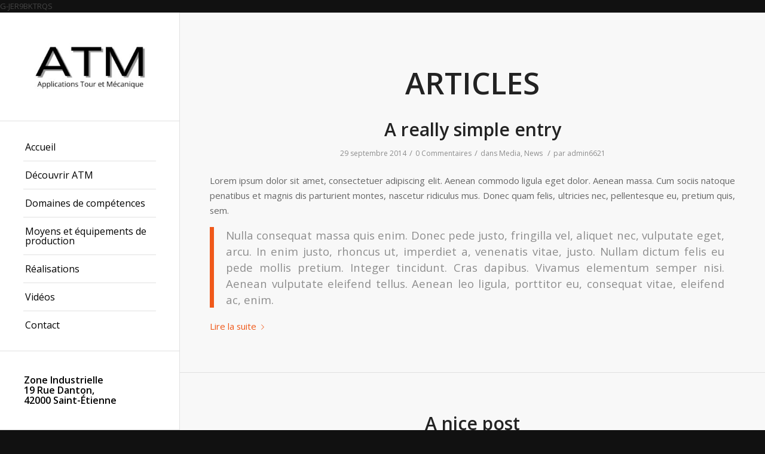

--- FILE ---
content_type: text/html; charset=UTF-8
request_url: http://atm-mecanique.com/tag/landscape/
body_size: 8345
content:
<!DOCTYPE html>
<html lang="fr-FR" class="html_stretched responsive av-preloader-disabled av-default-lightbox  html_header_left html_header_sidebar html_logo_left html_menu_right html_slim html_disabled html_mobile_menu_phone html_content_align_center html_av-overlay-full html_av-submenu-noclone html_entry_id_142 av-no-preview html_text_menu_active ">
<head>
<meta charset="UTF-8" />
<meta name="robots" content="noindex, follow" />


<!-- mobile setting -->
<meta name="viewport" content="width=device-width, initial-scale=1, maximum-scale=1">

<!-- Scripts/CSS and wp_head hook -->
<title>landscape &#8211; ATM Mécanique</title>
<meta name='robots' content='max-image-preview:large' />
<link rel='dns-prefetch' href='//s.w.org' />
<link rel="alternate" type="application/rss+xml" title="ATM Mécanique &raquo; Flux" href="http://atm-mecanique.com/feed/" />
<link rel="alternate" type="application/rss+xml" title="ATM Mécanique &raquo; Flux des commentaires" href="http://atm-mecanique.com/comments/feed/" />
<link rel="alternate" type="application/rss+xml" title="ATM Mécanique &raquo; Flux de l’étiquette landscape" href="http://atm-mecanique.com/tag/landscape/feed/" />

<!-- google webfont font replacement -->
<link rel='stylesheet' id='avia-google-webfont' href='//fonts.googleapis.com/css?family=Open+Sans:400,600' type='text/css' media='all'/> 
		<script type="text/javascript">
			window._wpemojiSettings = {"baseUrl":"https:\/\/s.w.org\/images\/core\/emoji\/13.1.0\/72x72\/","ext":".png","svgUrl":"https:\/\/s.w.org\/images\/core\/emoji\/13.1.0\/svg\/","svgExt":".svg","source":{"concatemoji":"http:\/\/atm-mecanique.com\/wp-includes\/js\/wp-emoji-release.min.js?ver=5.8.12"}};
			!function(e,a,t){var n,r,o,i=a.createElement("canvas"),p=i.getContext&&i.getContext("2d");function s(e,t){var a=String.fromCharCode;p.clearRect(0,0,i.width,i.height),p.fillText(a.apply(this,e),0,0);e=i.toDataURL();return p.clearRect(0,0,i.width,i.height),p.fillText(a.apply(this,t),0,0),e===i.toDataURL()}function c(e){var t=a.createElement("script");t.src=e,t.defer=t.type="text/javascript",a.getElementsByTagName("head")[0].appendChild(t)}for(o=Array("flag","emoji"),t.supports={everything:!0,everythingExceptFlag:!0},r=0;r<o.length;r++)t.supports[o[r]]=function(e){if(!p||!p.fillText)return!1;switch(p.textBaseline="top",p.font="600 32px Arial",e){case"flag":return s([127987,65039,8205,9895,65039],[127987,65039,8203,9895,65039])?!1:!s([55356,56826,55356,56819],[55356,56826,8203,55356,56819])&&!s([55356,57332,56128,56423,56128,56418,56128,56421,56128,56430,56128,56423,56128,56447],[55356,57332,8203,56128,56423,8203,56128,56418,8203,56128,56421,8203,56128,56430,8203,56128,56423,8203,56128,56447]);case"emoji":return!s([10084,65039,8205,55357,56613],[10084,65039,8203,55357,56613])}return!1}(o[r]),t.supports.everything=t.supports.everything&&t.supports[o[r]],"flag"!==o[r]&&(t.supports.everythingExceptFlag=t.supports.everythingExceptFlag&&t.supports[o[r]]);t.supports.everythingExceptFlag=t.supports.everythingExceptFlag&&!t.supports.flag,t.DOMReady=!1,t.readyCallback=function(){t.DOMReady=!0},t.supports.everything||(n=function(){t.readyCallback()},a.addEventListener?(a.addEventListener("DOMContentLoaded",n,!1),e.addEventListener("load",n,!1)):(e.attachEvent("onload",n),a.attachEvent("onreadystatechange",function(){"complete"===a.readyState&&t.readyCallback()})),(n=t.source||{}).concatemoji?c(n.concatemoji):n.wpemoji&&n.twemoji&&(c(n.twemoji),c(n.wpemoji)))}(window,document,window._wpemojiSettings);
		</script>
		<style type="text/css">
img.wp-smiley,
img.emoji {
	display: inline !important;
	border: none !important;
	box-shadow: none !important;
	height: 1em !important;
	width: 1em !important;
	margin: 0 .07em !important;
	vertical-align: -0.1em !important;
	background: none !important;
	padding: 0 !important;
}
</style>
	<link rel='stylesheet' id='wp-block-library-css'  href='http://atm-mecanique.com/wp-includes/css/dist/block-library/style.min.css?ver=5.8.12' type='text/css' media='all' />
<link rel='stylesheet' id='mediaelement-css'  href='http://atm-mecanique.com/wp-includes/js/mediaelement/mediaelementplayer-legacy.min.css?ver=4.2.16' type='text/css' media='all' />
<link rel='stylesheet' id='wp-mediaelement-css'  href='http://atm-mecanique.com/wp-includes/js/mediaelement/wp-mediaelement.min.css?ver=5.8.12' type='text/css' media='all' />
<link rel='stylesheet' id='avia-grid-css'  href='http://atm-mecanique.com/wp-content/themes/enfold/css/grid.css?ver=4.2.5' type='text/css' media='all' />
<link rel='stylesheet' id='avia-base-css'  href='http://atm-mecanique.com/wp-content/themes/enfold/css/base.css?ver=4.2.5' type='text/css' media='all' />
<link rel='stylesheet' id='avia-layout-css'  href='http://atm-mecanique.com/wp-content/themes/enfold/css/layout.css?ver=4.2.5' type='text/css' media='all' />
<link rel='stylesheet' id='avia-scs-css'  href='http://atm-mecanique.com/wp-content/themes/enfold/css/shortcodes.css?ver=4.2.5' type='text/css' media='all' />
<link rel='stylesheet' id='avia-popup-css-css'  href='http://atm-mecanique.com/wp-content/themes/enfold/js/aviapopup/magnific-popup.css?ver=4.2.5' type='text/css' media='screen' />
<link rel='stylesheet' id='avia-print-css'  href='http://atm-mecanique.com/wp-content/themes/enfold/css/print.css?ver=4.2.5' type='text/css' media='print' />
<link rel='stylesheet' id='avia-dynamic-css'  href='http://atm-mecanique.com/wp-content/uploads/dynamic_avia/enfold_child.css?ver=6183a4fada0ea' type='text/css' media='all' />
<link rel='stylesheet' id='avia-custom-css'  href='http://atm-mecanique.com/wp-content/themes/enfold/css/custom.css?ver=4.2.5' type='text/css' media='all' />
<link rel='stylesheet' id='avia-style-css'  href='http://atm-mecanique.com/wp-content/themes/enfold-child/style.css?ver=4.2.5' type='text/css' media='all' />
<link rel='stylesheet' id='avia-merged-styles-css'  href='http://atm-mecanique.com/wp-content/uploads/dynamic_avia/avia-merged-styles-1153aad3633f9603e2a22909bda4dc2d.css?ver=5.8.12' type='text/css' media='all' />
<script type='text/javascript' src='http://atm-mecanique.com/wp-includes/js/jquery/jquery.min.js?ver=3.6.0' id='jquery-core-js'></script>
<script type='text/javascript' src='http://atm-mecanique.com/wp-includes/js/jquery/jquery-migrate.min.js?ver=3.3.2' id='jquery-migrate-js'></script>
<script type='text/javascript' src='http://atm-mecanique.com/wp-content/themes/enfold/js/avia-compat.js?ver=4.2.5' id='avia-compat-js'></script>
<link rel="https://api.w.org/" href="http://atm-mecanique.com/wp-json/" /><link rel="alternate" type="application/json" href="http://atm-mecanique.com/wp-json/wp/v2/tags/19" /><link rel="EditURI" type="application/rsd+xml" title="RSD" href="http://atm-mecanique.com/xmlrpc.php?rsd" />
<link rel="wlwmanifest" type="application/wlwmanifest+xml" href="http://atm-mecanique.com/wp-includes/wlwmanifest.xml" /> 
<meta name="generator" content="WordPress 5.8.12" />
G-JER9BKTRQS
<link rel="profile" href="http://gmpg.org/xfn/11" />
<link rel="alternate" type="application/rss+xml" title="ATM Mécanique RSS2 Feed" href="http://atm-mecanique.com/feed/" />
<link rel="pingback" href="http://atm-mecanique.com/xmlrpc.php" />
<!--[if lt IE 9]><script src="http://atm-mecanique.com/wp-content/themes/enfold/js/html5shiv.js"></script><![endif]-->
<link rel="icon" href="http://atm-mecanique.com/wp-content/uploads/2021/10/favicon.png" type="image/png">


<!--
Debugging Info for Theme support: 

Theme: Enfold
Version: 4.2.5
Installed: enfold
AviaFramework Version: 4.6
AviaBuilder Version: 0.9.5
- - - - - - - - - - -
ChildTheme: Enfold Child
ChildTheme Version: 1.0
ChildTheme Installed: enfold

ML:512-PU:36-PLA:2
WP:5.8.12
Updates: disabled
-->

<style type='text/css'>
@font-face {font-family: 'entypo-fontello'; font-weight: normal; font-style: normal;
src: url('http://atm-mecanique.com/wp-content/themes/enfold/config-templatebuilder/avia-template-builder/assets/fonts/entypo-fontello.eot?v=3');
src: url('http://atm-mecanique.com/wp-content/themes/enfold/config-templatebuilder/avia-template-builder/assets/fonts/entypo-fontello.eot?v=3#iefix') format('embedded-opentype'), 
url('http://atm-mecanique.com/wp-content/themes/enfold/config-templatebuilder/avia-template-builder/assets/fonts/entypo-fontello.woff?v=3') format('woff'), 
url('http://atm-mecanique.com/wp-content/themes/enfold/config-templatebuilder/avia-template-builder/assets/fonts/entypo-fontello.ttf?v=3') format('truetype'), 
url('http://atm-mecanique.com/wp-content/themes/enfold/config-templatebuilder/avia-template-builder/assets/fonts/entypo-fontello.svg?v=3#entypo-fontello') format('svg');
} #top .avia-font-entypo-fontello, body .avia-font-entypo-fontello, html body [data-av_iconfont='entypo-fontello']:before{ font-family: 'entypo-fontello'; }
</style>
</head>




<body id="top" class="archive tag tag-landscape tag-19 stretched open_sans " itemscope="itemscope" itemtype="https://schema.org/WebPage" >

	
	<div id='wrap_all'>

	
<header id='header' class='all_colors header_color light_bg_color  av_header_left av_header_sidebar av_always_sticky'  role="banner" itemscope="itemscope" itemtype="https://schema.org/WPHeader" >

		<div  id='header_main' class='container_wrap container_wrap_logo'>
	
        <div class='container av-logo-container'><div class='inner-container'><span class='logo'><a href='http://atm-mecanique.com/'><img height='100' width='300' src='http://atm-mecanique.com/wp-content/uploads/2021/10/logo_essai_new_04102021-v3-300x138.jpg' alt='ATM Mécanique' /></a></span><nav class='main_menu' data-selectname='Sélectionner une page'  role="navigation" itemscope="itemscope" itemtype="https://schema.org/SiteNavigationElement" ><div class="avia-menu av-main-nav-wrap"><ul id="avia-menu" class="menu av-main-nav"><li id="menu-item-484" class="menu-item menu-item-type-post_type menu-item-object-page menu-item-home menu-item-top-level menu-item-top-level-1"><a href="http://atm-mecanique.com/" itemprop="url"><span class="avia-bullet"></span><span class="avia-menu-text">Accueil</span><span class="avia-menu-fx"><span class="avia-arrow-wrap"><span class="avia-arrow"></span></span></span></a></li>
<li id="menu-item-547" class="menu-item menu-item-type-post_type menu-item-object-page menu-item-top-level menu-item-top-level-2"><a href="http://atm-mecanique.com/decouvrir-atm/" itemprop="url"><span class="avia-bullet"></span><span class="avia-menu-text">Découvrir ATM</span><span class="avia-menu-fx"><span class="avia-arrow-wrap"><span class="avia-arrow"></span></span></span></a></li>
<li id="menu-item-546" class="menu-item menu-item-type-post_type menu-item-object-page menu-item-top-level menu-item-top-level-3"><a href="http://atm-mecanique.com/domaines-de-competences/" itemprop="url"><span class="avia-bullet"></span><span class="avia-menu-text">Domaines de compétences</span><span class="avia-menu-fx"><span class="avia-arrow-wrap"><span class="avia-arrow"></span></span></span></a></li>
<li id="menu-item-629" class="menu-item menu-item-type-custom menu-item-object-custom menu-item-has-children menu-item-top-level menu-item-top-level-4"><a href="#" itemprop="url"><span class="avia-bullet"></span><span class="avia-menu-text">Moyens et équipements de production</span><span class="avia-menu-fx"><span class="avia-arrow-wrap"><span class="avia-arrow"></span></span></span></a>


<ul class="sub-menu">
	<li id="menu-item-631" class="menu-item menu-item-type-post_type menu-item-object-page"><a href="http://atm-mecanique.com/parc-machine-atm/" itemprop="url"><span class="avia-bullet"></span><span class="avia-menu-text">Parc machines CN et CNC</span></a></li>
	<li id="menu-item-641" class="menu-item menu-item-type-post_type menu-item-object-page"><a href="http://atm-mecanique.com/parc-machines-conventionnelles/" itemprop="url"><span class="avia-bullet"></span><span class="avia-menu-text">Parc machines conventionnelles</span></a></li>
	<li id="menu-item-650" class="menu-item menu-item-type-post_type menu-item-object-page"><a href="http://atm-mecanique.com/appareil_controle_metrologie/" itemprop="url"><span class="avia-bullet"></span><span class="avia-menu-text">Appareils de contrôle et de métrologie</span></a></li>
</ul>
</li>
<li id="menu-item-666" class="menu-item menu-item-type-post_type menu-item-object-page menu-item-top-level menu-item-top-level-5"><a href="http://atm-mecanique.com/realisations/" itemprop="url"><span class="avia-bullet"></span><span class="avia-menu-text">Réalisations</span><span class="avia-menu-fx"><span class="avia-arrow-wrap"><span class="avia-arrow"></span></span></span></a></li>
<li id="menu-item-681" class="menu-item menu-item-type-post_type menu-item-object-page menu-item-top-level menu-item-top-level-6"><a href="http://atm-mecanique.com/videos/" itemprop="url"><span class="avia-bullet"></span><span class="avia-menu-text">Vidéos</span><span class="avia-menu-fx"><span class="avia-arrow-wrap"><span class="avia-arrow"></span></span></span></a></li>
<li id="menu-item-635" class="menu-item menu-item-type-post_type menu-item-object-page menu-item-top-level menu-item-top-level-7"><a href="http://atm-mecanique.com/contact/" itemprop="url"><span class="avia-bullet"></span><span class="avia-menu-text">Contact</span><span class="avia-menu-fx"><span class="avia-arrow-wrap"><span class="avia-arrow"></span></span></span></a></li>
<li class="av-burger-menu-main menu-item-avia-special ">
	        			<a href="#">
							<span class="av-hamburger av-hamburger--spin av-js-hamburger">
					        <span class="av-hamburger-box">
						          <span class="av-hamburger-inner"></span>
						          <strong>Menu</strong>
					        </span>
							</span>
						</a>
	        		   </li></ul></div></nav><aside class='avia-custom-sidebar-widget-area sidebar sidebar_right'><section id="block-3" class="widget clearfix widget_block">
<h5>Zone Industrielle<br>19 Rue Danton,<br>42000 Saint-Étienne</h5>
<span class="seperator extralight-border"></span></section><section id="block-4" class="widget clearfix widget_block">
<h5><br><strong><a href="tel:+33477325194">+33 4 77 32 51 94</a></strong></h5>
<span class="seperator extralight-border"></span></section></aside></div> </div> 
		<!-- end container_wrap-->
		</div>
		
		<div class='header_bg'></div>

<!-- end header -->
</header>
		
	<div id='main' class='all_colors' data-scroll-offset='0'>

	
        <div class='container_wrap container_wrap_first main_color fullsize'>

            <div class='container template-blog '>

                <main class='content av-content-full alpha units'  role="main" itemprop="mainContentOfPage" itemscope="itemscope" itemtype="https://schema.org/Blog" >

                    <div class="category-term-description">
                                            </div>

                    <h3 class='post-title tag-page-post-type-title'>Articles</h3><article class='post-entry post-entry-type-standard post-entry-459 post-loop-1 post-parity-odd custom  post-459 post type-post status-publish format-standard has-post-thumbnail hentry category-media category-news tag-food tag-fun tag-landscape tag-portrait'  itemscope="itemscope" itemtype="https://schema.org/BlogPosting" ><div class='blog-meta'></div><div class='entry-content-wrapper clearfix standard-content'><header class="entry-content-header"><h2 class='post-title entry-title'  itemprop="headline" >	<a href='http://atm-mecanique.com/a-really-simple-entry/' rel='bookmark' title='Lien permanent : A really simple entry'>A really simple entry			<span class='post-format-icon minor-meta'></span>	</a></h2><span class='post-meta-infos'><time class='date-container minor-meta updated' >29 septembre 2014</time><span class='text-sep text-sep-date'>/</span><span class='comment-container minor-meta'><a href="http://atm-mecanique.com/a-really-simple-entry/#respond" class="comments-link" >0 Commentaires</a></span><span class='text-sep text-sep-comment'>/</span><span class="blog-categories minor-meta">dans <a href="http://atm-mecanique.com/category/media/" rel="tag">Media</a>, <a href="http://atm-mecanique.com/category/news/" rel="tag">News</a> </span><span class="text-sep text-sep-cat">/</span><span class="blog-author minor-meta">par <span class="entry-author-link" ><span class="vcard author"><span class="fn"><a href="http://atm-mecanique.com/author/admin6621/" title="Articles par admin6621" rel="author">admin6621</a></span></span></span></span></span></header><div class="entry-content"  itemprop="text" ><p>Lorem ipsum dolor sit amet, consectetuer adipiscing elit. Aenean commodo ligula eget dolor. Aenean massa. Cum sociis natoque penatibus et magnis dis parturient montes, nascetur ridiculus mus. Donec quam felis, ultricies nec, pellentesque eu, pretium quis, sem.</p>
<blockquote><p>Nulla consequat massa quis enim. Donec pede justo, fringilla vel, aliquet nec, vulputate eget, arcu. In enim justo, rhoncus ut, imperdiet a, venenatis vitae, justo. Nullam dictum felis eu pede mollis pretium. Integer tincidunt. Cras dapibus. Vivamus elementum semper nisi. Aenean vulputate eleifend tellus. Aenean leo ligula, porttitor eu, consequat vitae, eleifend ac, enim.</p></blockquote>
<p> <a href="http://atm-mecanique.com/a-really-simple-entry/" class="more-link">Lire la suite<span class="more-link-arrow"></span></a></p>
</div><footer class="entry-footer"></footer><div class='post_delimiter'></div></div><div class='post_author_timeline'></div><span class='hidden'>
			<span class='av-structured-data'  itemprop="ImageObject" itemscope="itemscope" itemtype="https://schema.org/ImageObject"  itemprop='image'>
					   <span itemprop='url' ></span>
					   <span itemprop='height' ></span>
					   <span itemprop='width' ></span>
				  </span><span class='av-structured-data'  itemprop="publisher" itemtype="https://schema.org/Organization" itemscope="itemscope" >
				<span itemprop='name'>admin6621</span>
				<span itemprop='logo' itemscope itemtype='http://schema.org/ImageObject'>
				   <span itemprop='url'>http://atm-mecanique.com/wp-content/uploads/2021/10/logo_essai_new_04102021-v3-300x138.jpg</span>
				 </span>
			  </span><span class='av-structured-data'  itemprop="author" itemscope="itemscope" itemtype="https://schema.org/Person" ><span itemprop='name'>admin6621</span></span><span class='av-structured-data'  itemprop="datePublished" datetime="2014-09-29T15:15:33+02:00" >2014-09-29 15:15:33</span><span class='av-structured-data'  itemprop="dateModified" itemtype="https://schema.org/dateModified" >2014-09-29 15:15:33</span><span class='av-structured-data'  itemprop="mainEntityOfPage" itemtype="https://schema.org/mainEntityOfPage" ><span itemprop='name'>A really simple entry</span></span></span></article><article class='post-entry post-entry-type-standard post-entry-453 post-loop-2 post-parity-even custom with-slider post-453 post type-post status-publish format-standard has-post-thumbnail hentry category-media category-news tag-food tag-fun tag-landscape'  itemscope="itemscope" itemtype="https://schema.org/BlogPosting" ><div class='blog-meta'></div><div class='entry-content-wrapper clearfix standard-content'><header class="entry-content-header"><h2 class='post-title entry-title'  itemprop="headline" >	<a href='http://atm-mecanique.com/a-nice-post-2/' rel='bookmark' title='Lien permanent : A nice post'>A nice post			<span class='post-format-icon minor-meta'></span>	</a></h2><span class='post-meta-infos'><time class='date-container minor-meta updated' >29 septembre 2014</time><span class='text-sep text-sep-date'>/</span><span class='comment-container minor-meta'><a href="http://atm-mecanique.com/a-nice-post-2/#respond" class="comments-link" >0 Commentaires</a></span><span class='text-sep text-sep-comment'>/</span><span class="blog-categories minor-meta">dans <a href="http://atm-mecanique.com/category/media/" rel="tag">Media</a>, <a href="http://atm-mecanique.com/category/news/" rel="tag">News</a> </span><span class="text-sep text-sep-cat">/</span><span class="blog-author minor-meta">par <span class="entry-author-link" ><span class="vcard author"><span class="fn"><a href="http://atm-mecanique.com/author/admin6621/" title="Articles par admin6621" rel="author">admin6621</a></span></span></span></span></span></header><div class="entry-content"  itemprop="text" ><p>Lorem ipsum dolor sit amet, consectetuer adipiscing elit. Aenean commodo ligula eget dolor. Aenean massa. Cum sociis natoque penatibus et magnis dis parturient montes, nascetur ridiculus mus. Donec quam felis, ultricies nec, pellentesque eu, pretium quis, sem.</p>
<blockquote><p>Nulla consequat massa quis enim. Donec pede justo, fringilla vel, aliquet nec, vulputate eget, arcu. In enim justo, rhoncus ut, imperdiet a, venenatis vitae, justo. Nullam dictum felis eu pede mollis pretium. Integer tincidunt. Cras dapibus. Vivamus elementum semper nisi. Aenean vulputate eleifend tellus. Aenean leo ligula, porttitor eu, consequat vitae, eleifend ac, enim.</p></blockquote>
<p> <a href="http://atm-mecanique.com/a-nice-post-2/" class="more-link">Lire la suite<span class="more-link-arrow"></span></a></p>
</div><footer class="entry-footer"></footer><div class='post_delimiter'></div></div><div class='post_author_timeline'></div><span class='hidden'>
			<span class='av-structured-data'  itemprop="ImageObject" itemscope="itemscope" itemtype="https://schema.org/ImageObject"  itemprop='image'>
					   <span itemprop='url' >http://atm-mecanique.com/wp-content/uploads/2021/09/IMG_2783-1-e1635261809936.jpg</span>
					   <span itemprop='height' >256</span>
					   <span itemprop='width' >192</span>
				  </span><span class='av-structured-data'  itemprop="publisher" itemtype="https://schema.org/Organization" itemscope="itemscope" >
				<span itemprop='name'>admin6621</span>
				<span itemprop='logo' itemscope itemtype='http://schema.org/ImageObject'>
				   <span itemprop='url'>http://atm-mecanique.com/wp-content/uploads/2021/10/logo_essai_new_04102021-v3-300x138.jpg</span>
				 </span>
			  </span><span class='av-structured-data'  itemprop="author" itemscope="itemscope" itemtype="https://schema.org/Person" ><span itemprop='name'>admin6621</span></span><span class='av-structured-data'  itemprop="datePublished" datetime="2014-09-29T15:14:39+02:00" >2014-09-29 15:14:39</span><span class='av-structured-data'  itemprop="dateModified" itemtype="https://schema.org/dateModified" >2014-09-29 15:14:39</span><span class='av-structured-data'  itemprop="mainEntityOfPage" itemtype="https://schema.org/mainEntityOfPage" ><span itemprop='name'>A nice post</span></span></span></article><article class='post-entry post-entry-type-standard post-entry-69 post-loop-3 post-parity-odd post-entry-last custom with-slider post-69 post type-post status-publish format-standard has-post-thumbnail hentry category-media category-news tag-food tag-fun tag-landscape tag-portrait'  itemscope="itemscope" itemtype="https://schema.org/BlogPosting" ><div class='blog-meta'></div><div class='entry-content-wrapper clearfix standard-content'><header class="entry-content-header"><h2 class='post-title entry-title'  itemprop="headline" >	<a href='http://atm-mecanique.com/a-nice-entry-2/' rel='bookmark' title='Lien permanent : Huge Preview'>Huge Preview			<span class='post-format-icon minor-meta'></span>	</a></h2><span class='post-meta-infos'><time class='date-container minor-meta updated' >24 août 2014</time><span class='text-sep text-sep-date'>/</span><span class='comment-container minor-meta'><a href="http://atm-mecanique.com/a-nice-entry-2/#respond" class="comments-link" >0 Commentaires</a></span><span class='text-sep text-sep-comment'>/</span><span class="blog-categories minor-meta">dans <a href="http://atm-mecanique.com/category/media/" rel="tag">Media</a>, <a href="http://atm-mecanique.com/category/news/" rel="tag">News</a> </span><span class="text-sep text-sep-cat">/</span><span class="blog-author minor-meta">par <span class="entry-author-link" ><span class="vcard author"><span class="fn"><a href="http://atm-mecanique.com/author/admin6621/" title="Articles par admin6621" rel="author">admin6621</a></span></span></span></span></span></header><div class="entry-content"  itemprop="text" ><p>Lorem ipsum dolor sit amet, consectetuer adipiscing elit. Aenean commodo ligula eget dolor. Aenean massa. Cum sociis natoque penatibus et magnis dis parturient montes, nascetur ridiculus mus. Donec quam felis, ultricies nec, pellentesque eu, pretium quis, sem.</p>
<blockquote><p>Nulla consequat massa quis enim. Donec pede justo, fringilla vel, aliquet nec, vulputate eget, arcu. In enim justo, rhoncus ut, imperdiet a, venenatis vitae, justo. Nullam dictum felis eu pede mollis pretium. Integer tincidunt. Cras dapibus. Vivamus elementum semper nisi. Aenean vulputate eleifend tellus. Aenean leo ligula, porttitor eu, consequat vitae, eleifend ac, enim.</p></blockquote>
<p> <a href="http://atm-mecanique.com/a-nice-entry-2/" class="more-link">Lire la suite<span class="more-link-arrow"></span></a></p>
</div><footer class="entry-footer"></footer><div class='post_delimiter'></div></div><div class='post_author_timeline'></div><span class='hidden'>
			<span class='av-structured-data'  itemprop="ImageObject" itemscope="itemscope" itemtype="https://schema.org/ImageObject"  itemprop='image'>
					   <span itemprop='url' >http://atm-mecanique.com/wp-content/uploads/2021/09/20210902_152120-1.jpg</span>
					   <span itemprop='height' >907</span>
					   <span itemprop='width' >1612</span>
				  </span><span class='av-structured-data'  itemprop="publisher" itemtype="https://schema.org/Organization" itemscope="itemscope" >
				<span itemprop='name'>admin6621</span>
				<span itemprop='logo' itemscope itemtype='http://schema.org/ImageObject'>
				   <span itemprop='url'>http://atm-mecanique.com/wp-content/uploads/2021/10/logo_essai_new_04102021-v3-300x138.jpg</span>
				 </span>
			  </span><span class='av-structured-data'  itemprop="author" itemscope="itemscope" itemtype="https://schema.org/Person" ><span itemprop='name'>admin6621</span></span><span class='av-structured-data'  itemprop="datePublished" datetime="2014-08-24T18:56:26+02:00" >2014-08-24 18:56:26</span><span class='av-structured-data'  itemprop="dateModified" itemtype="https://schema.org/dateModified" >2014-08-24 18:56:26</span><span class='av-structured-data'  itemprop="mainEntityOfPage" itemtype="https://schema.org/mainEntityOfPage" ><span itemprop='name'>Huge Preview</span></span></span></article><div class='custom'></div><h3 class='post-title tag-page-post-type-title'>Items portfolio</h3><div class=' grid-sort-container isotope   no_margin-container with-title-container grid-total-odd grid-col-3 grid-links-' data-portfolio-id='1'><div data-ajax-id='142' class=' grid-entry flex_column isotope-item all_sort no_margin post-entry post-entry-142 grid-entry-overview grid-loop-1 grid-parity-odd  illustration_sort photography_sort  av_one_third first default_av_fullwidth '><article class='main_color inner-entry'  itemscope="itemscope" itemtype="https://schema.org/BlogPosting" ><a href='http://atm-mecanique.com/portfolio-item/imac-revolution/' title='iMac revolution'  data-rel='grid-1' class='grid-image avia-hover-fx'><img width="495" height="400" src="http://atm-mecanique.com/wp-content/uploads/2015/07/minimal-fullscreen1-495x400.jpg" class="attachment-portfolio size-portfolio wp-post-image" alt="" loading="lazy" srcset="http://atm-mecanique.com/wp-content/uploads/2015/07/minimal-fullscreen1-495x400.jpg 495w, http://atm-mecanique.com/wp-content/uploads/2015/07/minimal-fullscreen1-845x684.jpg 845w" sizes="(max-width: 495px) 100vw, 495px" /></a><div class='grid-content'><div class='avia-arrow'></div><header class="entry-content-header"><h3 class='grid-entry-title entry-title'  itemprop="headline" ><a href='http://atm-mecanique.com/portfolio-item/imac-revolution/' title='iMac revolution'>iMac revolution</a></h3></header></div><footer class="entry-footer"></footer></article></div><div data-ajax-id='140' class=' grid-entry flex_column isotope-item all_sort no_margin post-entry post-entry-140 grid-entry-overview grid-loop-2 grid-parity-even  illustration_sort photography_sort  av_one_third  default_av_fullwidth '><article class='main_color inner-entry'  itemscope="itemscope" itemtype="https://schema.org/BlogPosting" ><a href='http://atm-mecanique.com/portfolio-item/plant-plant/' title='Plant &amp; Plant'  data-rel='grid-1' class='grid-image avia-hover-fx'><img width="495" height="400" src="http://atm-mecanique.com/wp-content/uploads/2015/07/minimal-portfolio-banner2-495x400.jpg" class="attachment-portfolio size-portfolio wp-post-image" alt="" loading="lazy" /></a><div class='grid-content'><div class='avia-arrow'></div><header class="entry-content-header"><h3 class='grid-entry-title entry-title'  itemprop="headline" ><a href='http://atm-mecanique.com/portfolio-item/plant-plant/' title='Plant &amp; Plant'>Plant & Plant</a></h3></header></div><footer class="entry-footer"></footer></article></div><div data-ajax-id='152' class=' grid-entry flex_column isotope-item all_sort no_margin post-entry post-entry-152 grid-entry-overview grid-loop-3 grid-parity-odd  post-entry-last  photography_sort  av_one_third  default_av_fullwidth '><article class='main_color inner-entry'  itemscope="itemscope" itemtype="https://schema.org/BlogPosting" ><a href='http://atm-mecanique.com/portfolio-item/pill-pack/' title='Pill Pack'  data-rel='grid-1' class='grid-image avia-hover-fx'><img width="495" height="400" src="http://atm-mecanique.com/wp-content/uploads/2015/07/minimal-portfolio-banner1-495x400.jpg" class="attachment-portfolio size-portfolio wp-post-image" alt="" loading="lazy" /></a><div class='grid-content'><div class='avia-arrow'></div><header class="entry-content-header"><h3 class='grid-entry-title entry-title'  itemprop="headline" ><a href='http://atm-mecanique.com/portfolio-item/pill-pack/' title='Pill Pack'>Pill Pack</a></h3></header></div><footer class="entry-footer"></footer></article></div></div>
                <!--end content-->
                </main>

                
            </div><!--end container-->

        </div><!-- close default .container_wrap element -->


		


			

			
				<footer class='container_wrap socket_color' id='socket'  role="contentinfo" itemscope="itemscope" itemtype="https://schema.org/WPFooter" >
                    <div class='container'>

                        <span class='copyright'>&copy; Copyright  - <a href='http://atm-mecanique.com/'>ATM Mécanique</a> - <a rel='nofollow' href='https://kriesi.at'>Enfold WordPress Theme by Kriesi</a></span>

                        <ul class='noLightbox social_bookmarks icon_count_3'><li class='social_bookmarks_twitter av-social-link-twitter social_icon_1'><a target='_blank' href='http://twitter.com/' aria-hidden='true' data-av_icon='' data-av_iconfont='entypo-fontello' title='Twitter'><span class='avia_hidden_link_text'>Twitter</span></a></li><li class='social_bookmarks_dribbble av-social-link-dribbble social_icon_2'><a target='_blank' href='http://dribbble.com/' aria-hidden='true' data-av_icon='' data-av_iconfont='entypo-fontello' title='Dribbble'><span class='avia_hidden_link_text'>Dribbble</span></a></li><li class='social_bookmarks_facebook av-social-link-facebook social_icon_3'><a target='_blank' href='http://facebook.com/' aria-hidden='true' data-av_icon='' data-av_iconfont='entypo-fontello' title='Facebook'><span class='avia_hidden_link_text'>Facebook</span></a></li></ul>
                    </div>

	            <!-- ####### END SOCKET CONTAINER ####### -->
				</footer>


					<!-- end main -->
		</div>
		
		<!-- end wrap_all --></div>


 <script type='text/javascript'>
 /* <![CDATA[ */  
var avia_framework_globals = avia_framework_globals || {};
    avia_framework_globals.frameworkUrl = 'http://atm-mecanique.com/wp-content/themes/enfold/framework/';
    avia_framework_globals.installedAt = 'http://atm-mecanique.com/wp-content/themes/enfold/';
    avia_framework_globals.ajaxurl = 'http://atm-mecanique.com/wp-admin/admin-ajax.php';
/* ]]> */ 
</script>
 
 <script type='text/javascript' src='http://atm-mecanique.com/wp-content/themes/enfold/js/avia.js?ver=4.2.5' id='avia-default-js'></script>
<script type='text/javascript' src='http://atm-mecanique.com/wp-content/themes/enfold/js/shortcodes.js?ver=4.2.5' id='avia-shortcodes-js'></script>
<script type='text/javascript' src='http://atm-mecanique.com/wp-content/themes/enfold/js/aviapopup/jquery.magnific-popup.min.js?ver=4.2.5' id='avia-popup-js'></script>
<script type='text/javascript' id='mediaelement-core-js-before'>
var mejsL10n = {"language":"fr","strings":{"mejs.download-file":"T\u00e9l\u00e9charger le fichier","mejs.install-flash":"Vous utilisez un navigateur qui n\u2019a pas le lecteur Flash activ\u00e9 ou install\u00e9. Veuillez activer votre extension Flash ou t\u00e9l\u00e9charger la derni\u00e8re version \u00e0 partir de cette adresse\u00a0: https:\/\/get.adobe.com\/flashplayer\/","mejs.fullscreen":"Plein \u00e9cran","mejs.play":"Lecture","mejs.pause":"Pause","mejs.time-slider":"Curseur de temps","mejs.time-help-text":"Utilisez les fl\u00e8ches droite\/gauche pour avancer d\u2019une seconde, haut\/bas pour avancer de dix secondes.","mejs.live-broadcast":"\u00c9mission en direct","mejs.volume-help-text":"Utilisez les fl\u00e8ches haut\/bas pour augmenter ou diminuer le volume.","mejs.unmute":"R\u00e9activer le son","mejs.mute":"Muet","mejs.volume-slider":"Curseur de volume","mejs.video-player":"Lecteur vid\u00e9o","mejs.audio-player":"Lecteur audio","mejs.captions-subtitles":"L\u00e9gendes\/Sous-titres","mejs.captions-chapters":"Chapitres","mejs.none":"Aucun","mejs.afrikaans":"Afrikaans","mejs.albanian":"Albanais","mejs.arabic":"Arabe","mejs.belarusian":"Bi\u00e9lorusse","mejs.bulgarian":"Bulgare","mejs.catalan":"Catalan","mejs.chinese":"Chinois","mejs.chinese-simplified":"Chinois (simplifi\u00e9)","mejs.chinese-traditional":"Chinois (traditionnel)","mejs.croatian":"Croate","mejs.czech":"Tch\u00e8que","mejs.danish":"Danois","mejs.dutch":"N\u00e9erlandais","mejs.english":"Anglais","mejs.estonian":"Estonien","mejs.filipino":"Filipino","mejs.finnish":"Finnois","mejs.french":"Fran\u00e7ais","mejs.galician":"Galicien","mejs.german":"Allemand","mejs.greek":"Grec","mejs.haitian-creole":"Cr\u00e9ole ha\u00eftien","mejs.hebrew":"H\u00e9breu","mejs.hindi":"Hindi","mejs.hungarian":"Hongrois","mejs.icelandic":"Islandais","mejs.indonesian":"Indon\u00e9sien","mejs.irish":"Irlandais","mejs.italian":"Italien","mejs.japanese":"Japonais","mejs.korean":"Cor\u00e9en","mejs.latvian":"Letton","mejs.lithuanian":"Lituanien","mejs.macedonian":"Mac\u00e9donien","mejs.malay":"Malais","mejs.maltese":"Maltais","mejs.norwegian":"Norv\u00e9gien","mejs.persian":"Perse","mejs.polish":"Polonais","mejs.portuguese":"Portugais","mejs.romanian":"Roumain","mejs.russian":"Russe","mejs.serbian":"Serbe","mejs.slovak":"Slovaque","mejs.slovenian":"Slov\u00e9nien","mejs.spanish":"Espagnol","mejs.swahili":"Swahili","mejs.swedish":"Su\u00e9dois","mejs.tagalog":"Tagalog","mejs.thai":"Thai","mejs.turkish":"Turc","mejs.ukrainian":"Ukrainien","mejs.vietnamese":"Vietnamien","mejs.welsh":"Ga\u00e9lique","mejs.yiddish":"Yiddish"}};
</script>
<script type='text/javascript' src='http://atm-mecanique.com/wp-includes/js/mediaelement/mediaelement-and-player.min.js?ver=4.2.16' id='mediaelement-core-js'></script>
<script type='text/javascript' src='http://atm-mecanique.com/wp-includes/js/mediaelement/mediaelement-migrate.min.js?ver=5.8.12' id='mediaelement-migrate-js'></script>
<script type='text/javascript' id='mediaelement-js-extra'>
/* <![CDATA[ */
var _wpmejsSettings = {"pluginPath":"\/wp-includes\/js\/mediaelement\/","classPrefix":"mejs-","stretching":"responsive"};
/* ]]> */
</script>
<script type='text/javascript' src='http://atm-mecanique.com/wp-includes/js/mediaelement/wp-mediaelement.min.js?ver=5.8.12' id='wp-mediaelement-js'></script>
<script type='text/javascript' src='http://atm-mecanique.com/wp-content/uploads/dynamic_avia/avia-footer-scripts-e748220af01985a3b105015fe922822e.js?ver=5.8.12' id='avia-footer-scripts-js'></script>
<script type='text/javascript' src='http://atm-mecanique.com/wp-includes/js/wp-embed.min.js?ver=5.8.12' id='wp-embed-js'></script>
<!-- Global site tag (gtag.js) - Google Analytics -->
<script async src="https://www.googletagmanager.com/gtag/js?id=G-JER9BKTRQS"></script>
<script>
  window.dataLayer = window.dataLayer || [];
  function gtag(){dataLayer.push(arguments);}
  gtag('js', new Date());

  gtag('config', 'G-JER9BKTRQS');
</script><a href='#top' title='Faire défiler vers le haut' id='scroll-top-link' aria-hidden='true' data-av_icon='' data-av_iconfont='entypo-fontello'><span class="avia_hidden_link_text">Faire défiler vers le haut</span></a>

<div id="fb-root"></div>
</body>
</html>
